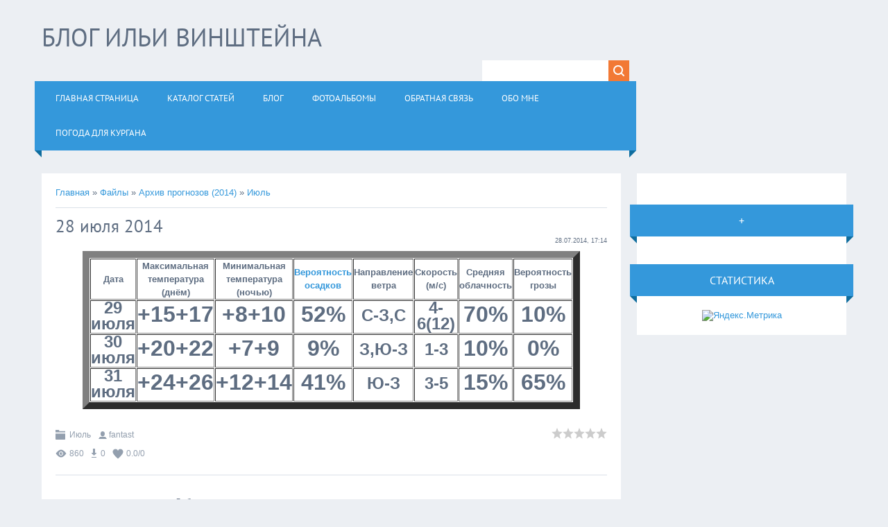

--- FILE ---
content_type: text/html; charset=UTF-8
request_url: https://www.winstein.org/load/17-1-0-440
body_size: 5574
content:
<!DOCTYPE html>
<html>
<head>
<meta charset="utf-8">
<title>28 июля 2014 - Июль - Архив прогнозов (2014) - Каталог файлов - Блог Ильи Винштейна</title>
<meta name="viewport" content="width=device-width, initial-scale=1.0" />
<link rel="stylesheet" href="/.s/src/css/1321.css" type="text/css" media="all" />


<script type="text/javascript">
var navTitle = 'Navigation';
</script>

	<link rel="stylesheet" href="/.s/src/base.min.css" />
	<link rel="stylesheet" href="/.s/src/layer7.min.css" />

	<script src="/.s/src/jquery-1.12.4.min.js"></script>
	
	<script src="/.s/src/uwnd.min.js"></script>
	<script src="//s728.ucoz.net/cgi/uutils.fcg?a=uSD&ca=2&ug=999&isp=1&r=0.179644837392015"></script>
	<link rel="stylesheet" href="/.s/src/ulightbox/ulightbox.min.css" />
	<link rel="stylesheet" href="/.s/src/social.css" />
	<script src="/.s/src/ulightbox/ulightbox.min.js"></script>
	<script>
/* --- UCOZ-JS-DATA --- */
window.uCoz = {"language":"ru","site":{"host":"winstein.ucoz.ru","id":"0winstein","domain":"winstein.org"},"uLightboxType":1,"sign":{"7253":"Начать слайд-шоу","3125":"Закрыть","7251":"Запрошенный контент не может быть загружен. Пожалуйста, попробуйте позже.","7254":"Изменить размер","7252":"Предыдущий","5458":"Следующий","5255":"Помощник","7287":"Перейти на страницу с фотографией."},"ssid":"711774017121030532632","country":"US","module":"load","layerType":7};
/* --- UCOZ-JS-CODE --- */

		function eRateEntry(select, id, a = 65, mod = 'load', mark = +select.value, path = '', ajax, soc) {
			if (mod == 'shop') { path = `/${ id }/edit`; ajax = 2; }
			( !!select ? confirm(select.selectedOptions[0].textContent.trim() + '?') : true )
			&& _uPostForm('', { type:'POST', url:'/' + mod + path, data:{ a, id, mark, mod, ajax, ...soc } });
		}
 function uSocialLogin(t) {
			var params = {"facebook":{"width":950,"height":520},"yandex":{"width":870,"height":515},"google":{"height":600,"width":700},"ok":{"height":390,"width":710},"vkontakte":{"height":400,"width":790}};
			var ref = escape(location.protocol + '//' + ('www.winstein.org' || location.hostname) + location.pathname + ((location.hash ? ( location.search ? location.search + '&' : '?' ) + 'rnd=' + Date.now() + location.hash : ( location.search || '' ))));
			window.open('/'+t+'?ref='+ref,'conwin','width='+params[t].width+',height='+params[t].height+',status=1,resizable=1,left='+parseInt((screen.availWidth/2)-(params[t].width/2))+',top='+parseInt((screen.availHeight/2)-(params[t].height/2)-20)+'screenX='+parseInt((screen.availWidth/2)-(params[t].width/2))+',screenY='+parseInt((screen.availHeight/2)-(params[t].height/2)-20));
			return false;
		}
		function TelegramAuth(user){
			user['a'] = 9; user['m'] = 'telegram';
			_uPostForm('', {type: 'POST', url: '/index/sub', data: user});
		}
function loginPopupForm(params = {}) { new _uWnd('LF', ' ', -250, -100, { closeonesc:1, resize:1 }, { url:'/index/40' + (params.urlParams ? '?'+params.urlParams : '') }) }
/* --- UCOZ-JS-END --- */
</script>

	<style>.UhideBlock{display:none; }</style>
	<script type="text/javascript">new Image().src = "//counter.yadro.ru/hit;noadsru?r"+escape(document.referrer)+(screen&&";s"+screen.width+"*"+screen.height+"*"+(screen.colorDepth||screen.pixelDepth))+";u"+escape(document.URL)+";"+Date.now();</script>
</head>

<body>

<!--U1AHEADER1Z--><header>
 <meta name="yandex-verification" content="67f956e9293383e9" />
 <div class="wrapper">
 <div id="header">
 <div class="head-l">
 <div id="site-logo"><span class="site-l"><span class="site-n"><a href="http://winstein.org/"><!-- <logo> -->Блог Ильи Винштейна<!-- </logo> --></a></span></span></div>
<center><script async src="//pagead2.googlesyndication.com/pagead/js/adsbygoogle.js"></script>
 <div class="head-r">
 <div id="sch-box"><div class="search-box">
		<div class="searchForm">
			<form onsubmit="this.sfSbm.disabled=true" method="get" style="margin:0" action="/search/">
				<div align="center" class="schQuery">
					<input type="text" name="q" maxlength="30" size="20" class="queryField" />
				</div>
				<div align="center" class="schBtn">
					<input type="submit" class="searchSbmFl" name="sfSbm" value="Найти" />
				</div>
				<input type="hidden" name="t" value="0">
			</form>
		</div></div></div>
 </div>
 <div class="clr"></div>
 <nav>
 <div id="catmenu">
 <!-- <sblock_nmenu> -->
<!-- <bc> --><div id="uNMenuDiv1" class="uMenuV"><ul class="uMenuRoot">
<li><a  href="/" ><span>Главная страница</span></a></li>
<li><a  href="/publ" ><span>Каталог статей</span></a></li>
<li><a  href="/blog" ><span>Блог</span></a></li>
<li><a  href="/photo" ><span>Фотоальбомы</span></a></li>
<li><a  href="/index/0-3" ><span>Обратная связь</span></a></li>
<li><a  href="http://www.winstein.org/index/obo_mne/0-12" ><span>Обо мне</span></a></li>
<li><a  href="/index/0-14" ><span>Погода для Кургана</span></a></li></ul></div><!-- </bc> -->
<!-- </sblock_nmenu> -->
 <div class="clr"></div> 
 </div>
 </nav>
 <div class="clr"></div>
 </div>
 </div>
</header><!--/U1AHEADER1Z-->
<div class="wrapper">
  <!--U1PROMO1Z--><!--/U1PROMO1Z-->
  <div id="casing">
  
  <!-- <middle> -->
      <div id="content"  >
	           <section><!-- <body> --><div class="breadcrumbs-wrapper">
	<div class="breadcrumbs"><a href="http://winstein.org/"><!--<s5176>-->Главная<!--</s>--></a> &raquo; <a href="/load/"><!--<s5182>-->Файлы<!--</s>--></a> &raquo; <a href="/load/10">Архив прогнозов (2014)</a> &raquo; <a href="/load/17">Июль</a></div>
	
</div><hr />
<div class="eTitle" style="padding-bottom:3px;">28 июля 2014 </div>
<table border="0" width="100%" cellspacing="0" cellpadding="2" class="eBlock">
<tr><td width="85%"></td><td align="right" style="font-size:7pt;white-space: nowrap;">28.07.2014, 17:14</td></tr>
<tr><td class="eText" colspan="2"><table align="CENTER" bgcolor="" border="10" bordercolordark="" bordercolorlight="" cellpadding="5" cellspacing="1" height="50" width="50">
 <tbody>
 <tr>
 <td>
 <center><b>Дата</b></center>
 </td>
 <td>
 <center><b>Максимальная температура (днём)</b></center>
 </td>
 <td>
 <center><b>Минимальная температура (ночью)</b></center>
 </td>
 <td>
 <center><b><a href="http://www.winstein.org/A145/2.jpg" target="_blank">Вероятность осадков</a></b></center>
 </td>
 <td>
 <center><b>Направление ветра</b></center>
 </td>
 <td>
 <center><b>Скорость (м/с)</b></center>
 </td>
 <td>
 <center><b>Средняя облачность</b></center>
 </td>
 <td>
 <center><b>Вероятность грозы</b></center>
 </td>
 </tr>
 <tr>
 <td>
 <center><b><font size="5">29 июля</font></b></center>
 </td>
 <td>
 <center><b><font size="6">+15+17</font></b></center>
 </td>
 <td>
 <center><b><font size="6">+8+10</font></b></center>
 </td>
 <td>
 <center><b><font size="6">52%</font></b></center>
 </td>
 <td>
 <center><b><font size="5">С-З,С</font></b></center>
 </td>
 <td>
 <center><b><font size="5">4-6(12)</font></b></center>
 </td>
 <td>
 <center><b><font size="6">70%</font></b></center>
 </td>
 <td>
 <center><b><font size="6">10%</font></b></center>
 </td>
 </tr>
 <tr>
 <td>
 <center><b><font size="5">30 июля</font></b></center>
 </td>
 <td>
 <center><b><font size="6">+20+22</font></b></center>
 </td>
 <td>
 <center><b><font size="6">+7+9</font></b></center>
 </td>
 <td>
 <center><b><font size="6">9%</font></b></center>
 </td>
 <td>
 <center><b><font size="5">З,Ю-З</font></b></center>
 </td>
 <td>
 <center><b><font size="5">1-3</font></b></center>
 </td>
 <td>
 <center><b><font size="6">10%</font></b></center>
 </td>
 <td>
 <center><b><font size="6">0%</font></b></center>
 </td>
 </tr>
 <tr>
 <td>
 <center><b><font size="5">31 июля</font></b></center>
 </td>
 <td>
 <center><b><font size="6">+24+26</font></b></center>
 </td>
 <td>
 <center><b><font size="6">+12+14</font></b></center>
 </td>
 <td>
 <center><b><font size="6">41%</font></b></center>
 </td>
 <td>
 <center><b><font size="5">Ю-З</font></b></center>
 </td>
 <td>
 <center><b><font size="5">3-5</font></b></center>
 </td>
 <td>
 <center><b><font size="6">15%</font></b></center>
 </td>
 <td>
 <center><b><font size="6">65%</font></b></center>
 </td>
 </tr>
 </tbody>
</table></td></tr>
<tr><td class="eDetails1" colspan="2"><div style="float:right">
		<style type="text/css">
			.u-star-rating-16 { list-style:none; margin:0px; padding:0px; width:80px; height:16px; position:relative; background: url('/.s/t/1321/rating.png') top left repeat-x }
			.u-star-rating-16 li{ padding:0px; margin:0px; float:left }
			.u-star-rating-16 li a { display:block;width:16px;height: 16px;line-height:16px;text-decoration:none;text-indent:-9000px;z-index:20;position:absolute;padding: 0px;overflow:hidden }
			.u-star-rating-16 li a:hover { background: url('/.s/t/1321/rating.png') left center;z-index:2;left:0px;border:none }
			.u-star-rating-16 a.u-one-star { left:0px }
			.u-star-rating-16 a.u-one-star:hover { width:16px }
			.u-star-rating-16 a.u-two-stars { left:16px }
			.u-star-rating-16 a.u-two-stars:hover { width:32px }
			.u-star-rating-16 a.u-three-stars { left:32px }
			.u-star-rating-16 a.u-three-stars:hover { width:48px }
			.u-star-rating-16 a.u-four-stars { left:48px }
			.u-star-rating-16 a.u-four-stars:hover { width:64px }
			.u-star-rating-16 a.u-five-stars { left:64px }
			.u-star-rating-16 a.u-five-stars:hover { width:80px }
			.u-star-rating-16 li.u-current-rating { top:0 !important; left:0 !important;margin:0 !important;padding:0 !important;outline:none;background: url('/.s/t/1321/rating.png') left bottom;position: absolute;height:16px !important;line-height:16px !important;display:block;text-indent:-9000px;z-index:1 }
		</style><script>
			var usrarids = {};
			function ustarrating(id, mark) {
				if (!usrarids[id]) {
					usrarids[id] = 1;
					$(".u-star-li-"+id).hide();
					_uPostForm('', { type:'POST', url:`/load`, data:{ a:65, id, mark, mod:'load', ajax:'2' } })
				}
			}
		</script><ul id="uStarRating440" class="uStarRating440 u-star-rating-16" title="Рейтинг: 0.0/0">
			<li id="uCurStarRating440" class="u-current-rating uCurStarRating440" style="width:0%;"></li><li class="u-star-li-440"><a href="javascript:;" onclick="ustarrating('440', 1)" class="u-one-star">1</a></li>
				<li class="u-star-li-440"><a href="javascript:;" onclick="ustarrating('440', 2)" class="u-two-stars">2</a></li>
				<li class="u-star-li-440"><a href="javascript:;" onclick="ustarrating('440', 3)" class="u-three-stars">3</a></li>
				<li class="u-star-li-440"><a href="javascript:;" onclick="ustarrating('440', 4)" class="u-four-stars">4</a></li>
				<li class="u-star-li-440"><a href="javascript:;" onclick="ustarrating('440', 5)" class="u-five-stars">5</a></li></ul></div><span class="e-category"><span class="ed-title"><!--<s3179>-->Категория<!--</s>-->:</span> <span class="ed-value"><a href="/load/17">Июль</a></span></span><span class="ed-sep"> | </span><span class="e-author"><span class="ed-title"><!--<s3178>-->Добавил<!--</s>-->:</span> <span class="ed-value"><a href="javascript:;" rel="nofollow" onclick="window.open('/index/8-1', 'up1', 'scrollbars=1,top=0,left=0,resizable=1,width=700,height=375'); return false;">fantast</a></span></span></td></tr>
<tr><td class="eDetails2" colspan="2"><span class="e-reads"><span class="ed-title"><!--<s3177>-->Просмотров<!--</s>-->:</span> <span class="ed-value">860</span></span><span class="ed-sep"> | </span><span class="e-loads"><span class="ed-title"><!--<s3181>-->Загрузок<!--</s>-->:</span> <span class="ed-value">0</span></span><span class="ed-sep"> | </span><span class="e-rating"><span class="ed-title"><!--<s3119>-->Рейтинг<!--</s>-->:</span> <span class="ed-value"><span id="entRating440">0.0</span>/<span id="entRated440">0</span></span></span></td></tr>
</table>


	<div align="center" class="commReg"><!--<s5237>-->Добавлять комментарии могут только зарегистрированные пользователи.<!--</s>--><br />[ <a href="/register"><!--<s3089>-->Регистрация<!--</s>--></a> | <a href="javascript:;" rel="nofollow" onclick="loginPopupForm(); return false;"><!--<s3087>-->Вход<!--</s>--></a> ]</div>

<!-- </body> --></section>
	  </div>
      
      <aside>
     <div id="sidebar">
     <div class="sidebox marked">
                    <div class="inner">
                     <div class="user-box">
                      
                      <div class="user-ttl"></div>
                      <div class="user-btns"></div>
                     </div>
                    </div>
                    <div class="clr"></div>
                    </div>
     	<!--U1CLEFTER1Z-->
<!-- <block9600> -->
<div class="sidebox"><div class="sidetitle"><span><!-- <bt> -->+<!-- </bt> --></span></div>
<div class="inner">
<!-- <bc> --><!-- Yandex.RTB -->
<script>window.yaContextCb=window.yaContextCb||[]</script>
<script src="https://yandex.ru/ads/system/context.js" async></script>
<!-- Yandex.RTB R-A-294274-2 -->
<div id="yandex_rtb_R-A-294274-2"></div>
<script>window.yaContextCb.push(()=>{
 Ya.Context.AdvManager.render({
 renderTo: 'yandex_rtb_R-A-294274-2',
 blockId: 'R-A-294274-2'
 })
})</script><!-- </bc> -->   
</div>
<div class="clr"></div>
</div>
<!-- </block9600> -->

<!-- <block13> -->
<div class="sidebox"><div class="sidetitle"><span><!-- <bt> --><!--<s5195>-->Статистика<!--</s>--><!-- </bt> --></span></div>
<div class="inner">
<!-- <bc> --><center><!-- Yandex.Metrika informer -->
<a href="https://metrika.yandex.ru/stat/?id=19104547&amp;from=informer"
target="_blank" rel="nofollow"><img src="https://informer.yandex.ru/informer/19104547/2_0_FFFFFFFF_EEEEEEFF_0_uniques"
style="width:80px; height:31px; border:0;" alt="Яндекс.Метрика" title="Яндекс.Метрика: данные за сегодня (уникальные посетители)" class="ym-advanced-informer" data-cid="19104547" data-lang="ru" /></a>
<!-- /Yandex.Metrika informer -->

<!-- Yandex.Metrika counter -->
<script type="text/javascript" >
 (function (d, w, c) {
 (w[c] = w[c] || []).push(function() {
 try {
 w.yaCounter19104547 = new Ya.Metrika({
 id:19104547,
 clickmap:true,
 trackLinks:true,
 accurateTrackBounce:true,
 webvisor:true,
 trackHash:true
 });
 } catch(e) { }
 });

 var n = d.getElementsByTagName("script")[0],
 s = d.createElement("script"),
 f = function () { n.parentNode.insertBefore(s, n); };
 s.type = "text/javascript";
 s.async = true;
 s.src = "https://mc.yandex.ru/metrika/watch.js";

 if (w.opera == "[object Opera]") {
 d.addEventListener("DOMContentLoaded", f, false);
 } else { f(); }
 })(document, window, "yandex_metrika_callbacks");
</script>
<noscript><div><img src="https://mc.yandex.ru/watch/19104547" style="position:absolute; left:-9999px;" alt="" /></div></noscript>
<!-- /Yandex.Metrika counter --></center><!-- </bc> -->   
</div>
<div class="clr"></div>
</div>
<!-- </block13> -->
<!--/U1CLEFTER1Z-->
     </div>
     </aside>
     
  <!-- </middle> -->
  <div class="clr"></div>
  
 </div>
</div>
<!--U1BFOOTER1Z--><footer>
 <div id="footer">
 <div class="wrapper">
<center><script async src="//pagead2.googlesyndication.com/pagead/js/adsbygoogle.js"></script>

 <!-- "' --><span class="pbcOpRdk"><a href="https://www.ucoz.ru/">Конструктор сайтов</a> — <a href="https://www.ucoz.ru/">uCoz</a></span><!-- Yandex.Metrika counter --><script type="text/javascript">(function (d, w, c) { (w[c] = w[c] || []).push(function() { try { w.yaCounter19104547 = new Ya.Metrika({id:19104547,clickmap:true,trackLinks:true,accurateTrackBounce:true,webvisor:true}); } catch(e) { } }); var n = d.getElementsByTagName("script")[0], s = d.createElement("script"), f = function () { n.parentNode.insertBefore(s, n); }; s.type = "text/javascript"; s.async = true; s.src = (d.location.protocol == "https:" ? "https:" : "http:") + "//mc.yandex.ru/metrika/watch.js"; if (w.opera == "[object Opera]") { d.addEventListener("DOMContentLoaded", f, false); } else { f(); }})(document, window, "yandex_metrika_callbacks");</script><noscript><div><img src="//mc.yandex.ru/watch/19104547" style="position:absolute; left:-9999px;" alt="" /></div></noscript><!-- /Yandex.Metrika counter --> 
 
 <div class="clr"></div>
 </div>
 </div>
</footer><!--/U1BFOOTER1Z-->
<script type="text/javascript" src="/.s/t/1321/ui.js"></script>
</body>
</html>

 
<!-- 0.07063 (s728) -->